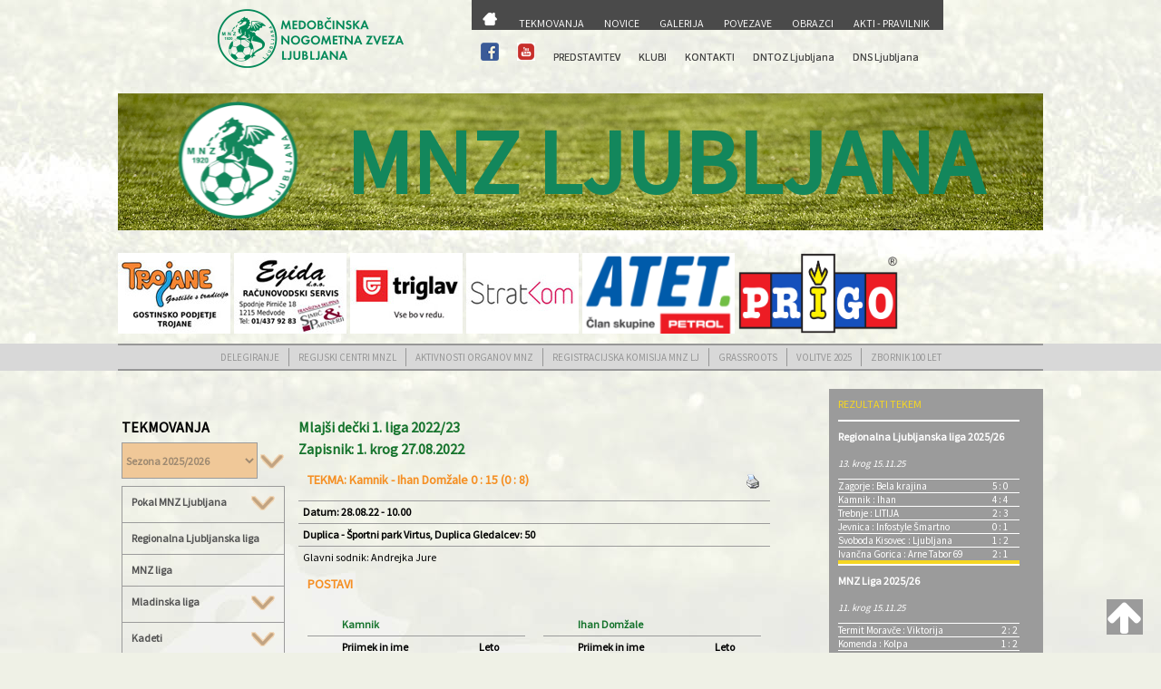

--- FILE ---
content_type: text/html;charset=UTF-8
request_url: https://mnzljubljana-zveza.si/index.cfm?akc=zapisnik&liga=1613&zapisnik=66371
body_size: 9215
content:
<!DOCTYPE HTML>

<html>
	<head>
		<title>Medobčinska nogometna zveza LJUBLJANA</title>
		<META HTTP-EQUIV="Content-Type" CONTENT="text/html; charset=utf-8">
		<meta name="viewport" content="width=device-width, initial-scale=1" />
		<!--[if lte IE 8]><script src="assets/js/ie/html5shiv.js"></script><![endif]-->
		<link rel="stylesheet" href="css/main.css" />
		<!--[if lte IE 9]><link rel="stylesheet" href="assets/css/ie9.css" /><![endif]-->
		

<link rel="stylesheet" href="src/css/lightbox.css">
<link rel="StyleSheet" href="espebanner.css" type="text/css" />
<script language="JavaScript" type="text/JavaScript">
<!--
function MM_swapImgRestore() { //v3.0
	var i,x,a=document.MM_sr; for(i=0;a&&i<a.length&&(x=a[i])&&x.oSrc;i++) x.src=x.oSrc;
}

function MM_preloadImages() { //v3.0
	var d=document; if(d.images){ if(!d.MM_p) d.MM_p=new Array();
		var i,j=d.MM_p.length,a=MM_preloadImages.arguments; for(i=0; i<a.length; i++)
		if (a[i].indexOf("#")!=0){ d.MM_p[j]=new Image; d.MM_p[j++].src=a[i];}}
}

function MM_findObj(n, d) { //v4.01
	var p,i,x;  if(!d) d=document; if((p=n.indexOf("?"))>0&&parent.frames.length) {
		d=parent.frames[n.substring(p+1)].document; n=n.substring(0,p);}
	if(!(x=d[n])&&d.all) x=d.all[n]; for (i=0;!x&&i<d.forms.length;i++) x=d.forms[i][n];
	for(i=0;!x&&d.layers&&i<d.layers.length;i++) x=MM_findObj(n,d.layers[i].document);
	if(!x && d.getElementById) x=d.getElementById(n); return x;
}

function MM_swapImage() { //v3.0
	var i,j=0,x,a=MM_swapImage.arguments; document.MM_sr=new Array; for(i=0;i<(a.length-2);i+=3)
	 if ((x=MM_findObj(a[i]))!=null){document.MM_sr[j++]=x; if(!x.oSrc) x.oSrc=x.src; x.src=a[i+2];}
}
//-->
</script>

<script language="JavaScript" type="text/javascript" src="menu.js"></script>

<script defer src="https://widget.vaven.co/loader.js?id=b3b837d89a7a47e2a3ef3366e1d47c0d"></script>


<script type="text/javascript" src="dist/js/lightbox-plus-jquery.js"></script> 
<link rel="stylesheet" id="font-awesome-css" href="//netdna.bootstrapcdn.com/font-awesome/4.0.3/css/font-awesome.css" type="text/css" media="screen">
<link rel="stylesheet" href="css/rotation.css">
<style>
 
.back-to-top {
 
background: none;
 
margin: 20px;
 
position: fixed;
 
bottom: 0;
 
right: 0;
 
width: 40px;
 
height: 39px;
 
z-index: 100;
 
display: none;
 
text-decoration: none;
 
color: #ffffff;
 
background-color: #9b9b9b;
 
}
 
  
 
.back-to-top i {
 
  font-size: 42px;
 
}
 
</style>
	</head>
	<body>

	
		<div id="page-wrapper" style="max-width:1020px; margin:0 auto;">


			<!-- Header -->
		   <div id="header-wrapper" style="max-width:1000px; margin:0 auto;">
					<header id="header" class="container" style="max-width:800px; margin:0 auto;">
						<div class="row" style="">
							<div class="12u">
								<!-- Logo -->
									<img src="pic/logo.png" id="logo" border="0" valign='absmiddle' align='center' style="margin-top: 10px;">
								<!-- Nav -->
									<nav id="nav" style="max-width:540px;min-height:97px; margin:0 auto;">
										<table width="100%">
	<tr>
		<td bgcolor="#4A4A4A"><img src="pic/trans.gif" width="5" height="10"></td>
		<td bgcolor="#4A4A4A"><img src="pic/trans.gif" width="5" height="10"></td>
		<td bgcolor="#4A4A4A"><img src="pic/trans.gif" width="5" height="10"></td>
		<td bgcolor="#4A4A4A"><img src="pic/trans.gif" width="5" height="10"></td>
		<td bgcolor="#4A4A4A"><img src="pic/trans.gif" width="5" height="10"></td>
		<td bgcolor="#4A4A4A"><img src="pic/trans.gif" width="5" height="10"></td>
		<td bgcolor="#4A4A4A"><img src="pic/trans.gif" width="5" height="10"></td>
		
	</tr>
	<tr class="d0">
		  <td width="" height="">
            	<a href="index.cfm?akc=glavna">
            		<img src="pic/domov.png"  border="0" valign='absmiddle'> </a>
            </td>
             <td height="">
		     	<a href="index.cfm?akc=tekmovanja" class="menu1"> TEKMOVANJA</a>
		    </td>
                     <td>
		  	    <a href="index.cfm?akc=novice" class="menu1"> NOVICE</a>
		    </td>
		     <td>
		     	<a href="index.cfm?akc=multimedija" class="menu1"> GALERIJA</a>
		    </td>
           <td>
		     	<a href="index.cfm?akc=povezave" class="menu1"> POVEZAVE</a>
		    </td>
            <td>
		     	<a href="index.cfm?akc=obrazci" class="menu1"> OBRAZCI</a>
		    </td>
           <td>
		     	<a href="index.cfm?akc=pravilnik" class="menu1"> AKTI - PRAVILNIK</a>
		    </td>	
	</tr>
</table>
<table width="100%">
	<tr>
		<td colspan="7"><img src="pic/trans.gif" height="3" class="vertical-align:middle;margin-left:5px;margin-top:5px"></td>
	</tr>
	<tr class="d1">
			   <td style="width:25px"><a href="https://www.facebook.com/Medob%C4%8Dinska-nogomentna-zveza-Ljubljana-225577677456284/" target="_blank"><img src="pic/facebook.png"  width="20" height="20" class="vertical-align:middle;margin-left:20px;margin-top:5px"></a></td>
			    <td style="width:25px"><a href="https://www.youtube.com/channel/UC9s66kYPCizkNwu3yUcSWsQ" target="_blank"><img src="pic/youtube.png" width="20" class="vertical-align:middle;margin-left:5px;margin-top:5px"></td>
		   <td>
		     	<a href="index.cfm?akc=predstavitev"> PREDSTAVITEV</a>
		    </td>
		     <td>
		     	<a href="index.cfm?akc=klubi">KLUBI</a>
		    </td>
        
            <td>
		     	<a href="index.cfm?akc=kontakti" >KONTAKTI</a>
		    </td>
           <td style="width:110px">
		     	<a href="http://dntoz-ljubljana.si/" target="_blank" > DNTOZ Ljubljana</a>
		    </td>
           <td style="width:110px">
		     	<a href="index.cfm?akc=dns"> DNS Ljubljana</a>
		  </td>	
	</tr>
</table>

									</nav>	

							</div>
						</div>
					</header>
				
				</div>

			<div class="row" style="position: relative;">
					<img src="pic/trava.png" border="0" valign='absmiddle' align='center' width="1045" height="176">
					<div class="slideshow">
						<div class="slide">
							<img src="pic/logo_krog.png" height="130"/>
						</div>
						<div class="slide">
							<img src="pic/MNZLJ_znak_505_520_100_let.jpg" height="130"/>
						</div>
						<div class="slide">
							<img src="pic/lnp_crop_.png" height="130"/>
						</div>
						<div class="slide">
							<img src="pic/MNZLJ_znak_505_520_100_let.jpg" height="130"/>
						</div>
					</div>
					<div class="letter-changer" >
					</div>
					
			</div>
			
			<div class="row">
				
			<div class="reklame" > 
						<a href="http://www.gp-trojane.si/" target="_blank"><img src="source/Banner_Trojane_124x89px.jpg?1472323605271" alt="Banner_Trojane_124x89px" width="124" height="89" /></a>&nbsp;&nbsp;<img src="source/Banner_EGIDA_124x100px.jpg?1472324081340" alt="Banner_EGIDA_124x100px" width="124" height="89" />&nbsp;&nbsp;<a href="https://www.triglav.si/" target="_blank"><img title="Zavarovalnica Triglav" src="source/zavarovalnica%20triglav.jpg?1498140982473" alt="Zavarovalnica Triglav" width="124" height="89" /></a>&nbsp;&nbsp;<img src="source/Banner_StratKom_124x89px.jpg?1472324200756" alt="Banner_StratKom_124x89px" width="124" height="89" />&nbsp;&nbsp;<a href="https://www.atet.si/" target="_blank"><img src="source/atet_image001.png" alt="" width="168" height="89" /></a>&nbsp;&nbsp;<a href="https://www.prigo.si" target="_blank"><img src="source/prigo-logo-png.png" alt="Prigo, d.o.o." width="176" height="89" /></a>
</div>
			</div>
			
				
			</div>
		    <div id="podmenu">
		    	<div class="12u">
				<nav id="nav">
				<div class='navizbran'>
	<a href="index.cfm?akc=delegiranje" > DELEGIRANJE</a>
</div>
<div class='navizbran'>
	<a href="index.cfm?akc=u13&arhiv=2025" > REGIJSKI CENTRI MNZL</a>
</div><div class='navizbran'>
	<a href="index.cfm?akc=aktivnosti&arhiv=2025" > AKTIVNOSTI ORGANOV MNZ</a>
</div><div class='navizbran'>
	<a href="index.cfm?akc=reg&arhiv=2025" > REGISTRACIJSKA KOMISIJA MNZ LJ</a>
</div><div class='navizbran'>
	<a href="index.cfm?akc=gras&prikazi=obvestila" > GRASSROOTS</a>
</div><div class='navizbran'>
	<a href="index.cfm?akc=volitve" > VOLITVE 2025</a>
</div>
<div class='navizbranzadnji'>
	<a href="/dokumenti/Zbornik 100 let Medobcinske nogometne zveze Ljubljana SPLET.pdf" target="_blank">ZBORNIK 100 LET</a>
</div>
				</nav>	
			    </div>	
			</div>
			
			<!-- Features -->
	
				<!-- Content -->
				<div id="content-wrapper">
					<div id="content">
						<div class="container">
							<div class="row">
								<div class="9u 12u(mobile)">

									<!-- Main Content -->
										<section>
											 

<script language="javascript">
function okno(){
Okno=open("printz.cfm?zapisnik=66371","okence","toolbar=no,directories=no,scrollbars=yes,menubar=no,width=600,height=600");}
</script>


<row>
<div id="wrapperglavna">
	
	
	<div id="rightcolumnbrez" style="max-width:180px;min-width:180px;margin-top:15px;padding-left:0px">
		

<div class="h1brezcrta" style="margin-bottom:10px">
	TEKMOVANJA
</div>
<FORM NAME="Spremeni" ACTION="index.cfm?akc=tekmovanja" method="post" onsubmit="return submitForm();">

<diV id="table" style="max-width:180px;margin-bottom:25px;">
		<div class="nazivseznamlig">
			 <SELECT NAME="sezona" class="selectd" style="width:150px">
			 		
			 			 <OPTION VALUE="2025/2026" Selected>Sezona 2025/2026</OPTION>
			 		
			 			 <OPTION VALUE="2024/2025" >Sezona 2024/2025</OPTION>
			 		
			 			 <OPTION VALUE="2023/2024" >Sezona 2023/2024</OPTION>
			 		
			 			 <OPTION VALUE="2022/2023" >Sezona 2022/2023</OPTION>
			 		
			 			 <OPTION VALUE="2021/2022" >Sezona 2021/2022</OPTION>
			 		
			 			 <OPTION VALUE="2020/2021" >Sezona 2020/2021</OPTION>
			 		
			 			 <OPTION VALUE="2019/2020" >Sezona 2019/2020</OPTION>
			 		
			 			 <OPTION VALUE="2018/2019" >Sezona 2018/2019</OPTION>
			 		
			 			 <OPTION VALUE="2017/2018" >Sezona 2017/2018</OPTION>
			 		
			 			 <OPTION VALUE="2016/2017" >Sezona 2016/2017</OPTION>
			 		
			 			 <OPTION VALUE="2015/2016" >Sezona 2015/2016</OPTION>
			 		
			 			 <OPTION VALUE="2014/2015" >Sezona 2014/2015</OPTION>
			 		
			 			 <OPTION VALUE="2013/2014" >Sezona 2013/2014</OPTION>
			 		
			 			 <OPTION VALUE="2012/2013" >Sezona 2012/2013</OPTION>
			 		
			 			 <OPTION VALUE="2011/2012" >Sezona 2011/2012</OPTION>
			 		
			 			 <OPTION VALUE="2010/2011" >Sezona 2010/2011</OPTION>
			 		
			 			 <OPTION VALUE="2009/2010" >Sezona 2009/2010</OPTION>
			 		
			 			 <OPTION VALUE="2008/2009" >Sezona 2008/2009</OPTION>
			 		
			 			 <OPTION VALUE="2007/2008" >Sezona 2007/2008</OPTION>
			 		
			 			 <OPTION VALUE="2006/2007" >Sezona 2006/2007</OPTION>
			 		
			</SELECT>
			<INPUT TYPE="image" SRC="pic/puscica1.png" CLASS="gumb1" ALIGN="absmiddle">
		</div>
		
</div>	
</form>
<div id="masterdiv">
<diV id="table" style="width:180px">
	
			<div class="vrsticar">
			<div class="celicar">
				<a href="" class="" onclick="return false;">
					<div onclick="SwitchMenu('sub1900')" style="color:#545454;font-weight:900">Pokal MNZ Ljubljana
					<img src="pic/puscica1.png" align="RIGHT" class='img-valign' alt="" border="0">
					
					</div>
				</a>
				
				<span class="submenu" id="sub1900">
				<table cellspacing="" cellpadding="0">
						<tr><td>
						<a style="color:#f59025;font-style:italic" href="index.cfm?Akc=tekmovanja&liga=1900">Pokal Pivovarna Union</a></td></tr>							
								<tr><td>
						<a style="color:#f59025;font-style:italic" href="index.cfm?Akc=tekmovanja&liga=1902">Mlajši dečki - Pokal MNZ Ljubljana</a></td></tr>							
								
				</table>
				</span>	
				
			</div>	
			
		</div>
		
	   
			<div class="vrsticar">
				<div class="celicar">
					<a href="index.cfm?akc=tekmovanja&liga=1904" style="color:#545454;font-weight:900">Regionalna Ljubljanska liga</a>
				</div>
			</div>
		
			<div class="vrsticar">
				<div class="celicar">
					<a href="index.cfm?akc=tekmovanja&liga=1905" style="color:#545454;font-weight:900">MNZ liga</a>
				</div>
			</div>
		
			<div class="vrsticar">
			<div class="celicar">
				<a href="" class="" onclick="return false;">
					<div onclick="SwitchMenu('sub1906')" style="color:#545454;font-weight:900">Mladinska liga
					<img src="pic/puscica1.png" align="RIGHT" class='img-valign' alt="" border="0">
					
					</div>
				</a>
				
				<span class="submenu" id="sub1906">
				<table cellspacing="" cellpadding="0">
						<tr><td>
						<a style="color:#f59025;font-style:italic" href="index.cfm?Akc=tekmovanja&liga=1906">Mladinci 1. liga</a></td></tr>							
								<tr><td>
						<a style="color:#f59025;font-style:italic" href="index.cfm?Akc=tekmovanja&liga=1907">Mladinci 2. liga</a></td></tr>							
								
				</table>
				</span>	
				
			</div>	
			
		</div>
		
	   
			<div class="vrsticar">
			<div class="celicar">
				<a href="" class="" onclick="return false;">
					<div onclick="SwitchMenu('sub1908')" style="color:#545454;font-weight:900">Kadeti
					<img src="pic/puscica1.png" align="RIGHT" class='img-valign' alt="" border="0">
					
					</div>
				</a>
				
				<span class="submenu" id="sub1908">
				<table cellspacing="" cellpadding="0">
						<tr><td>
						<a style="color:#f59025;font-style:italic" href="index.cfm?Akc=tekmovanja&liga=1908">Kadeti/U-15 1. liga</a></td></tr>							
								<tr><td>
						<a style="color:#f59025;font-style:italic" href="index.cfm?Akc=tekmovanja&liga=1909">Kadeti/U-15 2. liga</a></td></tr>							
								<tr><td>
						<a style="color:#f59025;font-style:italic" href="index.cfm?Akc=tekmovanja&liga=1950">Skupna lestvica skupina 1</a></td></tr>							
								<tr><td>
						<a style="color:#f59025;font-style:italic" href="index.cfm?Akc=tekmovanja&liga=1952">Skupna lestvica skupina 2</a></td></tr>							
								
				</table>
				</span>	
				
			</div>	
			
		</div>
		
	   
			<div class="vrsticar">
			<div class="celicar">
				<a href="" class="" onclick="return false;">
					<div onclick="SwitchMenu('sub1910')" style="color:#545454;font-weight:900">Starejši dečki
					<img src="pic/puscica1.png" align="RIGHT" class='img-valign' alt="" border="0">
					
					</div>
				</a>
				
				<span class="submenu" id="sub1910">
				<table cellspacing="" cellpadding="0">
						<tr><td>
						<a style="color:#f59025;font-style:italic" href="index.cfm?Akc=tekmovanja&liga=1910">Starejši dečki 1. liga</a></td></tr>							
								<tr><td>
						<a style="color:#f59025;font-style:italic" href="index.cfm?Akc=tekmovanja&liga=1911">Starejši dečki 2. liga</a></td></tr>							
								<tr><td>
						<a style="color:#f59025;font-style:italic" href="index.cfm?Akc=tekmovanja&liga=1912">U-15/Kadeti 1. liga</a></td></tr>							
								<tr><td>
						<a style="color:#f59025;font-style:italic" href="index.cfm?Akc=tekmovanja&liga=1913">U-15/Kadeti 2. liga</a></td></tr>							
								<tr><td>
						<a style="color:#f59025;font-style:italic" href="index.cfm?Akc=tekmovanja&liga=1951">Skupna lestvica skupina 1</a></td></tr>							
								<tr><td>
						<a style="color:#f59025;font-style:italic" href="index.cfm?Akc=tekmovanja&liga=1953">Skupna lestvica skupina 2</a></td></tr>							
								
				</table>
				</span>	
				
			</div>	
			
		</div>
		
	   
			<div class="vrsticar">
			<div class="celicar">
				<a href="" class="" onclick="return false;">
					<div onclick="SwitchMenu('sub1914')" style="color:#545454;font-weight:900">Mlajši dečki
					<img src="pic/puscica1.png" align="RIGHT" class='img-valign' alt="" border="0">
					
					</div>
				</a>
				
				<span class="submenu" id="sub1914">
				<table cellspacing="" cellpadding="0">
						<tr><td>
						<a style="color:#f59025;font-style:italic" href="index.cfm?Akc=tekmovanja&liga=1914">Mlajši dečki 1. liga</a></td></tr>							
								<tr><td>
						<a style="color:#f59025;font-style:italic" href="index.cfm?Akc=tekmovanja&liga=1915">Mlajši dečki 2. liga</a></td></tr>							
								<tr><td>
						<a style="color:#f59025;font-style:italic" href="index.cfm?Akc=tekmovanja&liga=1916">Mlajši dečki 3. liga</a></td></tr>							
								<tr><td>
						<a style="color:#f59025;font-style:italic" href="index.cfm?Akc=tekmovanja&liga=1917">Mlajši dečki 4. liga</a></td></tr>							
								<tr><td>
						<a style="color:#f59025;font-style:italic" href="index.cfm?Akc=tekmovanja&liga=1918">Mlajši dečki 5. liga</a></td></tr>							
								<tr><td>
						<a style="color:#f59025;font-style:italic" href="index.cfm?Akc=tekmovanja&liga=1919">Mlajši dečki U-12 skupina 1</a></td></tr>							
								<tr><td>
						<a style="color:#f59025;font-style:italic" href="index.cfm?Akc=tekmovanja&liga=1920">Mlajši dečki U-12 skupina 2</a></td></tr>							
								
				</table>
				</span>	
				
			</div>	
			
		</div>
		
	   
			<div class="vrsticar">
			<div class="celicar">
				<a href="" class="" onclick="return false;">
					<div onclick="SwitchMenu('sub1921')" style="color:#545454;font-weight:900">Cicibani U-11
					<img src="pic/puscica1.png" align="RIGHT" class='img-valign' alt="" border="0">
					
					</div>
				</a>
				
				<span class="submenu" id="sub1921">
				<table cellspacing="" cellpadding="0">
						<tr><td>
						<a style="color:#f59025;font-style:italic" href="index.cfm?Akc=tekmovanja&liga=1921">Cicibani U-11 skupina 1</a></td></tr>							
								<tr><td>
						<a style="color:#f59025;font-style:italic" href="index.cfm?Akc=tekmovanja&liga=1922">Cicibani U-11 skupina 2</a></td></tr>							
								<tr><td>
						<a style="color:#f59025;font-style:italic" href="index.cfm?Akc=tekmovanja&liga=1923">Cicibani U-11 skupina A</a></td></tr>							
								<tr><td>
						<a style="color:#f59025;font-style:italic" href="index.cfm?Akc=tekmovanja&liga=1924">Cicibani U-11 skupina B</a></td></tr>							
								
				</table>
				</span>	
				
			</div>	
			
		</div>
		
	   
			<div class="vrsticar">
			<div class="celicar">
				<a href="" class="" onclick="return false;">
					<div onclick="SwitchMenu('sub1926')" style="color:#545454;font-weight:900">Cicibani U-10
					<img src="pic/puscica1.png" align="RIGHT" class='img-valign' alt="" border="0">
					
					</div>
				</a>
				
				<span class="submenu" id="sub1926">
				<table cellspacing="" cellpadding="0">
						<tr><td>
						<a style="color:#f59025;font-style:italic" href="index.cfm?Akc=tekmovanja&liga=1926">Cicibani U-10</a></td></tr>							
								<tr><td>
						<a style="color:#f59025;font-style:italic" href="index.cfm?Akc=tekmovanja&liga=1927">Cicibani U-10 skupina A</a></td></tr>							
								<tr><td>
						<a style="color:#f59025;font-style:italic" href="index.cfm?Akc=tekmovanja&liga=1928">Cicibani U-10 skupina B</a></td></tr>							
								<tr><td>
						<a style="color:#f59025;font-style:italic" href="index.cfm?Akc=tekmovanja&liga=1929">Cicibani U-10 skupina C</a></td></tr>							
								
				</table>
				</span>	
				
			</div>	
			
		</div>
		
	   
			<div class="vrsticar">
			<div class="celicar">
				<a href="" class="" onclick="return false;">
					<div onclick="SwitchMenu('sub1930')" style="color:#545454;font-weight:900">Cicibani U-9
					<img src="pic/puscica1.png" align="RIGHT" class='img-valign' alt="" border="0">
					
					</div>
				</a>
				
				<span class="submenu" id="sub1930">
				<table cellspacing="" cellpadding="0">
						<tr><td>
						<a style="color:#f59025;font-style:italic" href="index.cfm?Akc=tekmovanja&liga=1930">Cicibani U-9 skupina 1</a></td></tr>							
								<tr><td>
						<a style="color:#f59025;font-style:italic" href="index.cfm?Akc=tekmovanja&liga=1931">Cicibani U-9 skupina 2</a></td></tr>							
								<tr><td>
						<a style="color:#f59025;font-style:italic" href="index.cfm?Akc=tekmovanja&liga=1932">Cicibani U-9 skupina 3</a></td></tr>							
								<tr><td>
						<a style="color:#f59025;font-style:italic" href="index.cfm?Akc=tekmovanja&liga=1933">Cicibani U-9 skupina 4</a></td></tr>							
								<tr><td>
						<a style="color:#f59025;font-style:italic" href="index.cfm?Akc=tekmovanja&liga=1934">Cicibani U-9 skupina 5</a></td></tr>							
								<tr><td>
						<a style="color:#f59025;font-style:italic" href="index.cfm?Akc=tekmovanja&liga=1935">Cicibani U-9 skupina 6</a></td></tr>							
								<tr><td>
						<a style="color:#f59025;font-style:italic" href="index.cfm?Akc=tekmovanja&liga=1936">Cicibani U-9 skupina 7</a></td></tr>							
								<tr><td>
						<a style="color:#f59025;font-style:italic" href="index.cfm?Akc=tekmovanja&liga=1937">Cicibani U-9 skupina 8</a></td></tr>							
								<tr><td>
						<a style="color:#f59025;font-style:italic" href="index.cfm?Akc=tekmovanja&liga=1938">Cicibani U-9 skupina 9</a></td></tr>							
								<tr><td>
						<a style="color:#f59025;font-style:italic" href="index.cfm?Akc=tekmovanja&liga=1939">Cicibani U-9 skupina 10</a></td></tr>							
								
									<TR><TD colspan="2"><a href="index.cfm?akc=tekmovanja&prikazi=delegiranje8&skupina=8">Delegiranje</a></TD></TR>
									
										<TR><TD colspan="2"><a href="index.cfm?akc=tekmovanja&prikazi=skupina8">Zaključno tekmovanje</a></TD></TR>
									
				</table>
				</span>	
				
			</div>	
			
		</div>
		
	   
			<div class="vrsticar">
			<div class="celicar">
				<a href="" class="" onclick="return false;">
					<div onclick="SwitchMenu('sub1940')" style="color:#545454;font-weight:900">Cicibani U-8
					<img src="pic/puscica1.png" align="RIGHT" class='img-valign' alt="" border="0">
					
					</div>
				</a>
				
				<span class="submenu" id="sub1940">
				<table cellspacing="" cellpadding="0">
						<tr><td>
						<a style="color:#f59025;font-style:italic" href="index.cfm?Akc=tekmovanja&liga=1940">Cicibani U-8 skupina 1</a></td></tr>							
								<tr><td>
						<a style="color:#f59025;font-style:italic" href="index.cfm?Akc=tekmovanja&liga=1941">Cicibani U-8 skupina 2</a></td></tr>							
								<tr><td>
						<a style="color:#f59025;font-style:italic" href="index.cfm?Akc=tekmovanja&liga=1942">Cicibani U-8 skupina 3</a></td></tr>							
								<tr><td>
						<a style="color:#f59025;font-style:italic" href="index.cfm?Akc=tekmovanja&liga=1943">Cicibani U-8 skupina 4</a></td></tr>							
								<tr><td>
						<a style="color:#f59025;font-style:italic" href="index.cfm?Akc=tekmovanja&liga=1944">Cicibani U-8 skupina 5</a></td></tr>							
								<tr><td>
						<a style="color:#f59025;font-style:italic" href="index.cfm?Akc=tekmovanja&liga=1945">Cicibani U-8 skupina 6</a></td></tr>							
								<tr><td>
						<a style="color:#f59025;font-style:italic" href="index.cfm?Akc=tekmovanja&liga=1946">Cicibani U-8 skupina 7</a></td></tr>							
								<tr><td>
						<a style="color:#f59025;font-style:italic" href="index.cfm?Akc=tekmovanja&liga=1947">Cicibani U-8 skupina 8</a></td></tr>							
								<tr><td>
						<a style="color:#f59025;font-style:italic" href="index.cfm?Akc=tekmovanja&liga=1948">Cicibani U-8 skupina 9</a></td></tr>							
								
									<TR><TD colspan="2"><a href="index.cfm?akc=tekmovanja&prikazi=delegiranje9&skupina=9">Delegiranje</a></TD></TR>
									
										<TR><TD colspan="2"><a href="index.cfm?akc=tekmovanja&prikazi=skupina9">Zaključno tekmovanje</a></TD></TR>
									
				</table>
				</span>	
				
			</div>	
			
		</div>
		
	   
			<div class="vrsticar">
				<div class="celicar">
					<a href="index.cfm?akc=tekmovanja&liga=1949" style="color:#545454;font-weight:900">Cicibani U-7 skupina 1</a>
				</div>
			</div>
		
			<div class="vrsticar">
			<div class="celicar">
				<a href="" class="" onclick="return false;">
					<div onclick="SwitchMenu('sub1954')" style="color:#545454;font-weight:900">Veterani
					<img src="pic/puscica1.png" align="RIGHT" class='img-valign' alt="" border="0">
					
					</div>
				</a>
				
				<span class="submenu" id="sub1954">
				<table cellspacing="" cellpadding="0">
						<tr><td>
						<a style="color:#f59025;font-style:italic" href="index.cfm?Akc=tekmovanja&liga=1954">Veterani Ljubljana</a></td></tr>							
								<tr><td>
						<a style="color:#f59025;font-style:italic" href="index.cfm?Akc=tekmovanja&liga=1955">Veterani Domžale/Kamnik</a></td></tr>							
								
				</table>
				</span>	
				
			</div>	
			
		</div>
		
	   
	<div class="vrsticar">
			<div class="celicar"><a href="index.cfm?akc=tekmovanja&razdelek=9&arhiv=2025" class="desnastran">VODJA TEKMOVANJA</a></div>
	</div>
	<div class="vrsticar">
			<div class="celicar"><a href="index.cfm?akc=tekmovanja&razdelek=8&arhiv=2025" class="desnastran">DISCIPLINSKI SODNIK</a></div>
	</div>			
	<div class="vrsticar"  style="border-bottom:1px solid">
			<div class="celicarzadnja"><a href="index.cfm?akc=tekmovanja&razdelek=7" class="desnastran">OBRAČUN SODNIŠKIH TAKS</a></div>
	</div>
	
	</div>
</div>	
</div>


	</div>
	
	
	<div id="rightcolumnbrez" style="max-width:520px;min-width:520px;margin-top:15px;margin-left:15px;padding-left:0px">
	
		
		<div class="table">
			<div class="hliga">Mlajši dečki 1. liga 2022/23</div>	
			<div class="hliga">Zapisnik: 1. krog 27.08.2022</div>	
		</div>	
		
	
		<div class="table">
			<div class="nazivrezultat">
				<span style="float: left;">TEKMA: Kamnik - Ihan Domžale 0 : 15 (0 : 8)</span> 
				<span style="float: right;"><img src="pic/print.gif" width="18" height="18" alt="" onclick="okno();"></span> 	
			</div>	
			<div class="vrsticar">
				<div class="celicamalab" style="">
					Datum: 28.08.22 - 10.00
				</div>
			</div>
			<div class="vrsticar">
				<div class="celicamalab" style="">
					Duplica - Športni park Virtus, Duplica   Gledalcev: 50
				</div>
		    </div>
		    
		    <div class="vrsticar">
				<div class="celicamala" style="">Glavni sodnik: Andrejka Jure</div>
		    </div>
		    
		</div>
	
		
			<div class="table">
				<div class="nazivrezultat">
					<span style="float: left;">POSTAVI</span> 	
				</div>
				<div class="vrsticar">
					<div class="celica">
						
						
						<div class="table">
							<div class="vrsticar">
								<div class="celicarn" style="min-width:20px"></div>
							 	<div class="celicarn" style="min-width:150px" >Kamnik</strong></div>
							 	<div class="celicarn" style="min-width:20px"></div>
								
							 </div>
							<div class="vrsticar">
							 	<div class="celicamala"></div>
								<div class="celicamalab">Priimek in ime</div>
								<div class="celicamalab">Leto rojstva</div>
								
							 </div>
							 
									<div class="vrsticar">
										<div class="celicamala" style="max-width:10px;">2</div>
										<div class="celicamala">Huskić Adin </div>
										<div class="celicamala">2010</div>
										
									 </div>
							
									<div class="vrsticar">
										<div class="celicamala" style="max-width:10px;">3</div>
										<div class="celicamala">Gorup Vid <font class="f9lrd">(K)</font></div>
										<div class="celicamala">2010</div>
										
									 </div>
							
									<div class="vrsticar">
										<div class="celicamala" style="max-width:10px;">5</div>
										<div class="celicamala">Đukić Daniel </div>
										<div class="celicamala">2010</div>
										
									 </div>
							
									<div class="vrsticar">
										<div class="celicamala" style="max-width:10px;">7</div>
										<div class="celicamala">Kralj Jaka </div>
										<div class="celicamala">2011</div>
										
									 </div>
							
									<div class="vrsticar">
										<div class="celicamala" style="max-width:10px;">9</div>
										<div class="celicamala">Petek Luka </div>
										<div class="celicamala">2010</div>
										
									 </div>
							
									<div class="vrsticar">
										<div class="celicamala" style="max-width:10px;">10</div>
										<div class="celicamala">Flerin  Taš </div>
										<div class="celicamala">2010</div>
										
									 </div>
							
									<div class="vrsticar">
										<div class="celicamala" style="max-width:10px;">11</div>
										<div class="celicamala">Prohinar Rok </div>
										<div class="celicamala">2010</div>
										
									 </div>
							
									<div class="vrsticar">
										<div class="celicamala" style="max-width:10px;">13</div>
										<div class="celicamala">Vojovski Mihail <font class="f9lrd">(V)</font></div>
										<div class="celicamala">2010</div>
										
									 </div>
							
									<div class="vrsticar">
										<div class="celicamala" style="max-width:10px;">16</div>
										<div class="celicamala">Lončar Filip </div>
										<div class="celicamala">2011</div>
										
									 </div>
							
									<div class="vrsticar">
										<div class="celicamala" style="max-width:10px;">17</div>
										<div class="celicamala">Pirc Klemen </div>
										<div class="celicamala">2011</div>
										
									 </div>
							
									<div class="vrsticar">
										<div class="celicamala" style="max-width:10px;">18</div>
										<div class="celicamala">Mršić Nejc </div>
										<div class="celicamala">2011</div>
										
									 </div>
								
							
						 </div>
					</div>
					
					
					<div class="celica">
						
						<div class="table">
							<div class="vrsticar">
							 	<div class="celicarn" style="min-width:20px"></div>
							 	<div class="celicarn" style="min-width:150px" >Ihan Domžale</strong></div>
							 	<div class="celicarn" style="min-width:20px"></div>
							 </div>
							<div class="vrsticar">
							 	<div class="celicamala"></div>
								<div class="celicamalab">Priimek in ime</div>
								<div class="celicamalab">Leto rojstva</div>
							 </div>
							
									<div class="vrsticar">
										<div class="celicamala" style="max-width:10px;">0</div>
										<div class="celicamala" style="">Torkar Niko <font class="f9lrd">(V)</font></div>
										<div class="celicamala">2011</div>
									 </div>
							
									<div class="vrsticar">
										<div class="celicamala" style="max-width:10px;">1</div>
										<div class="celicamala" style="">Šifrer Voranc <font class="f9lrd">(V)</font></div>
										<div class="celicamala">2011</div>
									 </div>
							
									<div class="vrsticar">
										<div class="celicamala" style="max-width:10px;">2</div>
										<div class="celicamala" style="">Dremelj Žan </div>
										<div class="celicamala">2011</div>
									 </div>
							
									<div class="vrsticar">
										<div class="celicamala" style="max-width:10px;">3</div>
										<div class="celicamala" style="">Ćehajić Dino </div>
										<div class="celicamala">2011</div>
									 </div>
							
									<div class="vrsticar">
										<div class="celicamala" style="max-width:10px;">4</div>
										<div class="celicamala" style="">Pene Jure </div>
										<div class="celicamala">2011</div>
									 </div>
							
									<div class="vrsticar">
										<div class="celicamala" style="max-width:10px;">5</div>
										<div class="celicamala" style="">Brelih Tim <font class="f9lrd">(K)</font></div>
										<div class="celicamala">2011</div>
									 </div>
							
									<div class="vrsticar">
										<div class="celicamala" style="max-width:10px;">6</div>
										<div class="celicamala" style="">Podrenk Nik </div>
										<div class="celicamala">2011</div>
									 </div>
							
									<div class="vrsticar">
										<div class="celicamala" style="max-width:10px;">7</div>
										<div class="celicamala" style="">Radošević Mark </div>
										<div class="celicamala">2011</div>
									 </div>
							
									<div class="vrsticar">
										<div class="celicamala" style="max-width:10px;">8</div>
										<div class="celicamala" style="">Zilkić Benjamin </div>
										<div class="celicamala">2011</div>
									 </div>
							
									<div class="vrsticar">
										<div class="celicamala" style="max-width:10px;">11</div>
										<div class="celicamala" style="">Uršič Gaj </div>
										<div class="celicamala">2011</div>
									 </div>
							
									<div class="vrsticar">
										<div class="celicamala" style="max-width:10px;">12</div>
										<div class="celicamala" style="">Dolenšek Oskar <font class="f9lrd">(V)</font></div>
										<div class="celicamala">2011</div>
									 </div>
							
									<div class="vrsticar">
										<div class="celicamala" style="max-width:10px;">13</div>
										<div class="celicamala" style="">Cirar Lan </div>
										<div class="celicamala">2011</div>
									 </div>
							
									<div class="vrsticar">
										<div class="celicamala" style="max-width:10px;">16</div>
										<div class="celicamala" style="">Balažic Nik </div>
										<div class="celicamala">2011</div>
									 </div>
							
									<div class="vrsticar">
										<div class="celicamala" style="max-width:10px;">18</div>
										<div class="celicamala" style="">Šular  Filip </div>
										<div class="celicamala">2011</div>
									 </div>
							
									<div class="vrsticar">
										<div class="celicamala" style="max-width:10px;">20</div>
										<div class="celicamala" style="">Hočevar  Sven </div>
										<div class="celicamala">2011</div>
									 </div>
							
									<div class="vrsticar">
										<div class="celicamala" style="max-width:10px;">23</div>
										<div class="celicamala" style="">Burger Mark </div>
										<div class="celicamala">2011</div>
									 </div>
								
						 </div>
						
					</div>
					
				</div>
				
				
				<div class="vrsticar">
					<div class="celica">
						
						
						<div class="table">
							
							<div class="vrsticar">
								<div class="celicarn" style="min-width:20px"></div>
							 	<div class="celicarn" style="min-width:150px" >
								Rezervni igralci</strong></div>
								<div class="celicarn" style="min-width:20px"></div>
								
							 </div>
							<div class="vrsticar">
							 	<div class="celicamala"></div>
								<div class="celicamalab">Priimek in ime</div>
								<div class="celicamalab">Leto rojstva</div>
							 </div>
							
							
							
							<div class="vrsticar">
								<div class="celicarn" style="min-width:20px"></div>
							 	<div class="celicarn" style="min-width:150px" ></strong></div>
							 	<div class="celicarn" style="min-width:20px"></div>
								
							</div>
							<div class="vrsticar">
								<div class="celicarn" style="min-width:20px"></div>
							 	<div class="celicarn" style="min-width:150px" >Trener</strong></div>
							 	<div class="celicarn" style="min-width:20px"></div>
								
							</div>
							
								<div class="vrsticar">
									<div class="celicamala" style="max-width:10px;"></div>
									<div class="celicamala">Kočar Primož                            </div>
									<div class="celicamala"></div>
								 </div>
							
						 </div>
					</div>
					
					
					<div class="celica">
						
						<div class="table">
							
							<div class="vrsticar">
							 	<div class="celicarn" style="min-width:20px"></div>
							 	<div class="celicarn" style="min-width:150px" >
								Rezervni igralci</strong></div>
								<div class="celicarn" style="min-width:20px"></div>
							 </div>
							<div class="vrsticar">
							 	<div class="celicamala"></div>
								<div class="celicamalab">Priimek in ime</div>
								<div class="celicamalab">Leto rojstva</div>
							 </div>
							
							
							
							<div class="vrsticar">
								<div class="celicarn" style="min-width:20px"></div>
							 	<div class="celicarn" style="min-width:150px" ></strong></div>
							 	<div class="celicarn" style="min-width:20px"></div>
								
							</div>
							<div class="vrsticar">
								<div class="celicarn" style="min-width:20px"></div>
							 	<div class="celicarn" style="min-width:150px" >Trener</strong></div>
							 	<div class="celicarn" style="min-width:20px"></div>
								
							</div>
							
						 </div>
						
					</div>
					
				</div>
				
					 
			</div>
	
	
	
		<div class="table">
				<div class="nazivrezultat">
					<span style="float: left;">STRELCI</span> 	
				</div>
				<div class="vrsticar">
					<div class="celica">
						
						
						<div class="table">
							<div class="vrsticar">
								<div class="celicarn" style="min-width:240px" >Kamnik</strong></div>
								 </div>
							 	
						 </div>
					</div>
					
					
					<div class="celica">
						
						<div class="table">
							<div class="vrsticar">
								<div class="celicarn" style="min-width:240px" >Ihan Domžale</strong></div>
								
							 </div>
							 
									<div class="vrsticar">
									    
									        <div class="celicamala"><strong style="font-weight:bold;">0 : 1 </strong>&nbsp;&nbsp;&nbsp;&nbsp;18 - Šular  Filip (6') </div>
								        
									</div>
							
									<div class="vrsticar">
									    
									        <div class="celicamala"><strong style="font-weight:bold;">0 : 2 </strong>&nbsp;&nbsp;&nbsp;&nbsp;4 - Pene Jure (9') </div>
								        
									</div>
							
									<div class="vrsticar">
									    
									        <div class="celicamala"><strong style="font-weight:bold;">0 : 3 </strong>&nbsp;&nbsp;&nbsp;&nbsp;4 - Pene Jure (11') </div>
								        
									</div>
							
									<div class="vrsticar">
									    
									        <div class="celicamala"><strong style="font-weight:bold;">0 : 4 </strong>&nbsp;&nbsp;&nbsp;&nbsp;4 - Pene Jure (13') </div>
								        
									</div>
							
									<div class="vrsticar">
									    
									        <div class="celicamala"><strong style="font-weight:bold;">0 : 5 </strong>&nbsp;&nbsp;&nbsp;&nbsp;20 - Hočevar  Sven (15') </div>
								        
									</div>
							
									<div class="vrsticar">
									    
									        <div class="celicamala"><strong style="font-weight:bold;">0 : 6 </strong>&nbsp;&nbsp;&nbsp;&nbsp;20 - Hočevar  Sven (17') </div>
								        
									</div>
							
									<div class="vrsticar">
									    
									        <div class="celicamala"><strong style="font-weight:bold;">0 : 7 </strong>&nbsp;&nbsp;&nbsp;&nbsp;20 - Hočevar  Sven (23') </div>
								        
									</div>
							
									<div class="vrsticar">
									    
									        <div class="celicamala"><strong style="font-weight:bold;">0 : 8 </strong>&nbsp;&nbsp;&nbsp;&nbsp;20 - Hočevar  Sven (29') </div>
								        
									</div>
							
									<div class="vrsticar">
									    
									        <div class="celicamala"><strong style="font-weight:bold;">0 : 9 </strong>&nbsp;&nbsp;&nbsp;&nbsp;20 - Hočevar  Sven (33') </div>
								        
									</div>
							
									<div class="vrsticar">
									    
									        <div class="celicamala"><strong style="font-weight:bold;">0 : 10 </strong>&nbsp;&nbsp;&nbsp;&nbsp;4 - Pene Jure (34') </div>
								        
									</div>
							
									<div class="vrsticar">
									    
									        <div class="celicamala"><strong style="font-weight:bold;">0 : 11 </strong>&nbsp;&nbsp;&nbsp;&nbsp;18 - Šular  Filip (35') </div>
								        
									</div>
							
									<div class="vrsticar">
									    
									        <div class="celicamala"><strong style="font-weight:bold;">0 : 12 </strong>&nbsp;&nbsp;&nbsp;&nbsp;7 - Radošević Mark (46') </div>
								        
									</div>
							
									<div class="vrsticar">
									    
									        <div class="celicamala"><strong style="font-weight:bold;">0 : 13 </strong>&nbsp;&nbsp;&nbsp;&nbsp;4 - Pene Jure (48') </div>
								        
									</div>
							
									<div class="vrsticar">
									    
									        <div class="celicamala"><strong style="font-weight:bold;">0 : 14 </strong>&nbsp;&nbsp;&nbsp;&nbsp;2 - Dremelj Žan (49') </div>
								        
									</div>
							
									<div class="vrsticar">
									    
									        <div class="celicamala"><strong style="font-weight:bold;">0 : 15 </strong>&nbsp;&nbsp;&nbsp;&nbsp;7 - Radošević Mark (59') </div>
								        
									</div>
								
						 </div>
						
					</div>
					
				</div>
		</div>
		
	<div class="table">
				<div class="nazivrezultat">
					<span style="float: left;">OPOMINJANI</span> 	
				</div>
				<div class="vrsticar">
					<div class="celica" style="min-width:260px">
						
						
						<div class="table">
							<div class="vrsticar">
								<div class="celicarn" style="min-width:240px" >Kamnik</strong></div>
								 </div>
							 	
						 </div>
					</div>
					
					
					<div class="celica">
						
						<div class="table">
							<div class="vrsticar">
								<div class="celicarn" style="min-width:240px" >Ihan Domžale</strong></div>
								
							 </div>
							  	
						 </div>
						
					</div>
					
				</div>
		</div>
		
		<div class="table">
			<div class="nazivrezultat">
					<span style="float: left;">IZKLJUČENI</span> 	
				</div>
				<div class="vrsticar">
					<div class="celica" style="min-width:260px">
						
						
						<div class="table">
							 	
						 </div>
					</div>
					
					<div class="celica">
						
						<div class="table">
							 	
						 </div>
						
					</div>
					
				</div>
		</div>
		
 

</row>

										
										</section>

								</div>
								<div class="3u 12u(mobile)" >

									<!-- Sidebar -->
										<sectiondesno>
										    <header style="height:10px">
												<h2>REZULTATI TEKEM</h2>
											</header>
											


<div>
	<table cellpadding="3" width="200px" cellpadding="5px">
						
							<tr>
								<td colspan="2" class="rezultati">Regionalna Ljubljanska liga 2025/26</td>
							</tr>
							<tr>
								<td colspan="2" class="rezultati1">13. krog 15.11.25</td>
							</tr>
							
								<tr class="d0">
								<td width="170px"><a href="index.cfm?akc=tekmovanja&sifra_lige=1904">Zagorje : Bela krajina </a></td>
								<td min-width="30px"><strong>5 : 0 </strong></td>	
								</tr>
							
								<tr class="d0">
								<td width="170px"><a href="index.cfm?akc=tekmovanja&sifra_lige=1904">Kamnik : Ihan </a></td>
								<td min-width="30px"><strong>4 : 4 </strong></td>	
								</tr>
							
								<tr class="d0">
								<td width="170px"><a href="index.cfm?akc=tekmovanja&sifra_lige=1904">Trebnje : LITIJA </a></td>
								<td min-width="30px"><strong>2 : 3 </strong></td>	
								</tr>
							
								<tr class="d0">
								<td width="170px"><a href="index.cfm?akc=tekmovanja&sifra_lige=1904">Jevnica : Infostyle Šmartno </a></td>
								<td min-width="30px"><strong>0 : 1 </strong></td>	
								</tr>
							
								<tr class="d0">
								<td width="170px"><a href="index.cfm?akc=tekmovanja&sifra_lige=1904">Svoboda Kisovec : Ljubljana </a></td>
								<td min-width="30px"><strong>1 : 2 </strong></td>	
								</tr>
							
								<tr class="d0">
								<td width="170px"><a href="index.cfm?akc=tekmovanja&sifra_lige=1904">Ivančna Gorica : Arne Tabor 69 </a></td>
								<td min-width="30px"><strong>2 : 1 </strong></td>	
								</tr>
							
					</table>
					
					
	<table cellpadding="3" width="200px" cellpadding="5px">
						
							<tr>
								<td colspan="2" class="rezultati">MNZ Liga 2025/26</td>
							</tr>
							<tr>
								<td colspan="2" class="rezultati1">11. krog 15.11.25</td>
							</tr>
							
								<tr class="d0">
								<td width="180px"><a href="index.cfm?akc=tekmovanja&sifra_lige=1905">Termit Moravče : Viktorija </a></td>
								<td><strong>2 : 2 </strong></td>	
								</tr>
							
								<tr class="d0">
								<td width="180px"><a href="index.cfm?akc=tekmovanja&sifra_lige=1905">Komenda : Kolpa </a></td>
								<td><strong>1 : 2 </strong></td>	
								</tr>
							
								<tr class="d0">
								<td width="180px"><a href="index.cfm?akc=tekmovanja&sifra_lige=1905">Vir : Dragomer </a></td>
								<td><strong>1 : 1 </strong></td>	
								</tr>
							
								<tr class="d0">
								<td width="180px"><a href="index.cfm?akc=tekmovanja&sifra_lige=1905">Kresnice : Šentjernej </a></td>
								<td><strong>1 : 1 </strong></td>	
								</tr>
							
					</table>
	
</div>

							 
										</sectiondesno>

								</div>
							</div>
						</div>
					</div>
				</div>

			<!-- Footer -->
				
<!-- Footer -->
				<div id="footer-wrapper">
					<footer id="footer" class="container">
						<div class="row">
							<div class="8u 12u(mobile)">

								<!-- Links -->
									<section>
										<div>
											<div class="row">
												<div class="3u 12u(mobile)">
													<ul class="link-list last-child">
														<li><a href="#"></a></li>
														<li><a href="#"></a></li>
														<li><a href="#">TEKMOVANJA</a></li>
														<li><a href="#">KLUBI</a></li>
														<li><a href="#">DELEGIRANJE</a></li>
														<li><a href="#">DISCIPLINSKI SODNIK</a></li>
													</ul>
												</div>
												<div class="3u 12u(mobile)">
													<ul class="link-list last-child">
														<li><a href="#"></a></li>
														<li><a href="#"></a></li>
														<li><a href="#">OBVESTILA</a></li>
														<li><a href="#">GALERIJA</a></li>
														<li><a href="#">ZA MEDIJE</a></li>
														<li><a href="#">PREDSTAVITEV</a></li>
													</ul>
												</div>
												<div class="3u 12u(mobile)">
													<ul class="link-list last-child">
														<li><a href="#">Medobčinska nogometna</a></li>
														<li><a href="#">zveza Ljubljana</a></li>
														<li><a href="#">Tbilisijska ulica 89</a></li>
														<li><a href="#">1000 Ljubljana</a></li>
														<li><a href="#">E: mnzlj@siol.net</a></li>
														<li><a href="#">T: 01/513 08 52</a></li>
													</ul>
												</div>
												<div class="3u 12u(mobile)">
													<ul class="link-list last-child">
														<li><a href="#"></a></li>
														<li><a href="#"></a></li>
														<li><a href="#"></a></li>
														<li><a href="#">TRR: SI56 0204 4001 2896 972</a></li>
														<li><a href="#">ID za DDV: SI91649722</a></li>
														<li><a href="#">Matična Številka: </a></li>
													</ul>
												</div>
											</div>
										</div>
									</section>

							</div>
							<div class="4u 12u(mobile)">

								<!-- Blurb -->
									<section>
										<DIV><img src="pic/logo.png" border="0" valign='absmiddle' align='center'></DIV>
									</section>

							</div>
						</div>
					</footer>
				</div>
<a href="#" class="back-to-top" style="display: inline;">
 
<i class="fa fa-arrow-up"></i>
 
</a>
			<!-- Copyright -->
				<div id="copyright">
					&copy; 
					
					<a href="index.cfm?akc=prijava">MNZ LJUBLJANA</a> 
				| Izvedba: <a href="mailto:dejan78@gmail.com">Dejan</a>
				</div>

		</div>

		<!-- Scripts -->
			<script src="js/jquery.min.js"></script>
			
			<script src="js/util.js"></script>
			<!--[if lte IE 8]><script src="assets/js/ie/respond.min.js"></script><![endif]-->
			
			<script src="//ajax.googleapis.com/ajax/libs/jquery/1.11.0/jquery.min.js"></script>
			<script>
 
			jQuery(document).ready(function() {			 
				var offset = 250;				 
				var duration = 300;				 
				jQuery(window).scroll(function() {				 
				if (jQuery(this).scrollTop() > offset) {				 
					jQuery('.back-to-top').fadeIn(duration);				 
				} 
				else {				 
				jQuery('.back-to-top').fadeOut(duration);
				}
			});

			jQuery('.back-to-top').click(function(event) {
				event.preventDefault();
				jQuery('html, body').animate({scrollTop: 0}, duration);
				return false;
			})
			});
 
			</script>

	</body>
</html>